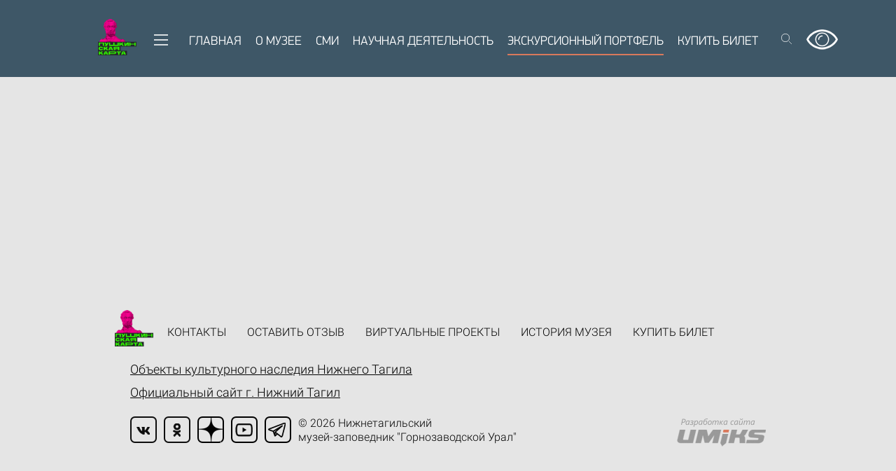

--- FILE ---
content_type: application/javascript; charset=utf-8
request_url: https://museum-nt.ru/bitrix/templates/main/js/run.js?v=2
body_size: 1520
content:
function getParameterByName(name, url) {
    if (!url) url = window.location.href;
    name = name.replace(/[\[\]]/g, "\\$&");
    var regex = new RegExp("[?&]" + name + "(=([^&#]*)|&|#|$)"),
        results = regex.exec(url);
    if (!results) return null;
    if (!results[2]) return '';
    return decodeURIComponent(results[2].replace(/\+/g, " "));
}

var perelom = false;
var slickun = false;
$(document).ready(function(){
	
	if($("input[type=tel]").length > 0){
		$("input[type=tel]").mask('8 (999) 999-9999');
	}
	if($("div").is("#sm_slider")){
		$('#sm_slider').smSlider({
			transition : 'animate',
			autoArr : false,
			prev : 'sms_ar_left',
			next : 'sms_ar_right',
			pagination : false,
			autoPlay : true,
			duration : 600,
			delay : 5000,
			easing : 'swing',
			flexible : true
		});
	}
	if($("div").is("#sm_slider_collections")){
		var curWidthS = $(window).width() + 17;
		//if (curWidthS < 800){
			$('#sm_slider_collections').smSlider({
				transition : 'animate',
				autoArr : false,
				prev : 'sms_ar_left',
				next : 'sms_ar_right',
				pagination : false,
				autoPlay : true,
				duration : 600,
				delay : 5000,
				easing : 'swing',
				flexible : true,
				subMenu : true,
				subMenuClass : 'sm_pagin'
			});
		//}
	}
	if($("a").is(".grouped_elements")){
		$("a.grouped_elements").fancybox();
	}
	if($("div").is(".filter_date_select")){
		$("select").styler();
		$('#datetimepicker').datetimepicker({
			lang:'ru',
			timepicker:false,
			format:'d.m.Y',
			minDate: 0
		});
	}
	$(".filter_date_icon").click(function(){
		if($(this).hasClass("open")){
			$('#datetimepicker').datetimepicker('hide');
			$(this).removeClass("open");
		}
		else{
			$('#datetimepicker').datetimepicker('show');
			$(this).addClass("open");
		}
	});
	if($("div").is(".order_content")){
		$("#id_excursion").styler();
		$("#id_museum").styler({
			onSelectClosed: function() {		
				var index = $("#id_museum option:selected").index();
				var content = $(".hide_excursion div:eq("+index+")").html();
				$("#id_excursion").html(content).trigger("refresh");
			},
			onFormStyled: function() {
				var numb = getParameterByName("NUMBER");
				if(numb != null){
					$("#id_museum option:eq(" + (numb - 1) + ")").attr('selected', 'true');
					$("#id_museum").trigger("refresh");
				}
				var index = $("#id_museum option:selected").index();
				var content = $(".hide_excursion div:eq("+index+")").html();
				$("#id_excursion").html(content).trigger("refresh");
				
			}
		});
		$('#datetimepicker').datetimepicker({
			lang:'ru',
			allowTimes:['10:00','10:30','11:00','11:30','12:00','12:30','13:00','13:30','14:00','14:30','15:00','15:30','16:00','16:30','17:00'],
			dayOfWeekStart: 1,
			disabledWeekDays: [1, 2],
			minDate: 0
		});
	}
	if($("div").is(".mark_line")){
		$("select").styler();
	}
	$(".order_content_date_input_icon").click(function(){
		if($(this).hasClass("open")){
			$('#datetimepicker').datetimepicker('hide');
		}
		else{
			$('#datetimepicker').datetimepicker('show');
		}
	});
	if($("div").is(".slick_test")){
		var curWidthG = $(window).width() + 17;
		slickStartOne(curWidthG, true);
	}
	if($("div").is(".slick_two")){
		var curWidthG = $(window).width() + 17;
		slickStartTwo(curWidthG, true);
	}
	$(".controls_prev").click(function(){
		$(".slick_one_one").slick("slickPrev");
		$(".slick_one_two").slick("slickPrev");
	});
	$(".controls_next").click(function(){
		$(".slick_one_one").slick("slickNext");
		$(".slick_one_two").slick("slickNext");
	});
	if($("div").is(".exhib_expon")){
		var curWidthG = $(this).width() + 17;
		if (curWidthG < 800){
			slickun = true;
			$(".exhib_expon_in ul").slick({
				dots: true,
				infinite: true,
				slidesToShow: 1,
				slidesToScroll: 1,
				arrows: false,
				focusOnSelect: true,
				appendDots: $(".slick_dots_one")
			});
		}
	}
})
$(window).resize(function(){
	if($("div").is("#sm_slider")){
		$('#sm_slider').smSlider({
			transition : 'animate',
			autoArr : false,
			prev : 'sms_ar_left',
			next : 'sms_ar_right',
			pagination : false,
			autoPlay : true,
			duration : 600,
			delay : 5000,
			easing : 'swing',
			flexible : true
		});
	}
	/*
	if($("div").is("#sm_slider_collections")){
		var curWidthS = $(this).width() + 17;
		if (curWidthS < 800){
			$('#sm_slider_collections').smSlider({
				transition : 'animate',
				autoArr : false,
				pagination : false,
				autoPlay : true,
				duration : 600,
				delay : 5000,
				easing : 'swing',
				flexible : true,
				subMenu : true,
				subMenuClass : 'sm_pagin'
			});
		}
		else{
			$('#sm_slider_collections').smSlider({
				transition : 'animate',
				autoArr : false,
				prev : 'sms_ar_left',
				next : 'sms_ar_right',
				pagination : false,
				autoPlay : true,
				duration : 600,
				delay : 5000,
				easing : 'swing',
				flexible : true
			});
		}
	}*/
	if($("div").is(".slick_test")){
		var curWidthG = $(this).width() + 17;
		if(perelom){window.location.reload();}
		slickStartOne(curWidthG, false);
	}
	if($("div").is(".slick_two")){
		var curWidthG = $(this).width() + 17;
		if(perelom){window.location.reload();}
		slickStartTwo(curWidthG, false);
	}
	if($("div").is(".exhib_expon")){
		var curWidthG = $(this).width() + 17;
		if (curWidthG < 800){
			slickun = true;
			$(".exhib_expon_in ul").slick({
				dots: true,
				infinite: true,
				slidesToShow: 1,
				slidesToScroll: 1,
				arrows: false,
				focusOnSelect: true,
				appendDots: $(".slick_dots_one")
			});
		}
		else{
			if(slickun){
				$(".exhib_expon_in ul").slick('unslick');
			}
		}
	}
});
function slickStartOne(curWidth, start){
	if(!start){
		$(".slick_one_one").slick('unslick');
		$(".slick_one_two").slick('unslick');
	}
	if (curWidth >= 1000){
		$(".slick_one_one").slick({
			dots: false,
			infinite: true,
			slidesToShow: 4,
			slidesToScroll: 4,
			arrows: false
		});
		$(".slick_one_two").slick({
			dots: false,
			infinite: true,
			slidesToShow: 4,
			slidesToScroll: 4,
			arrows: false
		});
	}
	if ((curWidth >= 800) && (curWidth < 1000)){
		$(".slick_one_one").slick({
			dots: false,
			infinite: true,
			slidesToShow: 3,
			slidesToScroll: 3,
			arrows: false
		});
		$(".slick_one_two").slick({
			dots: false,
			infinite: true,
			slidesToShow: 3,
			slidesToScroll: 3,
			arrows: false
		});
	}
	if (curWidth < 800){
		$(".slick_test").append($(".slick_one_one").html()).append($(".slick_one_two").html());
		$(".slick_one_one").remove();
		$(".slick_one_two").remove();
		
		perelom = true;
		
		$(".slick_test").slick({
			dots: true,
			infinite: true,
			slidesToShow: 1,
			slidesToScroll: 1,
			arrows: false,
			focusOnSelect: true,
			appendDots: $(".slick_dots_one")
		});
	}
}
function slickStartTwo(curWidth, start){
	if(!start){
		$(".slick_two").slick('unslick');
	}
	if (curWidth >= 1000){
		$(".slick_two").slick({
			dots: false,
			infinite: true,
			slidesToShow: 4,
			slidesToScroll: 4,
			arrows: true,
			prevArrow: $(".controls_prev_two"),
			nextArrow: $(".controls_next_two")
		});
	}
	if ((curWidth >= 800) && (curWidth < 1000)){
		$(".slick_two").slick({
			dots: false,
			infinite: true,
			slidesToShow: 3,
			slidesToScroll: 3,
			arrows: true,
			prevArrow: $(".controls_prev_two"),
			nextArrow: $(".controls_next_two")
		});
	}
	if (curWidth < 800){
		$(".slick_two").slick({
			dots: true,
			infinite: true,
			slidesToShow: 1,
			arrows: false,
			focusOnSelect: true,
			appendDots: $(".slick_dots_two")
		});
	}
}
